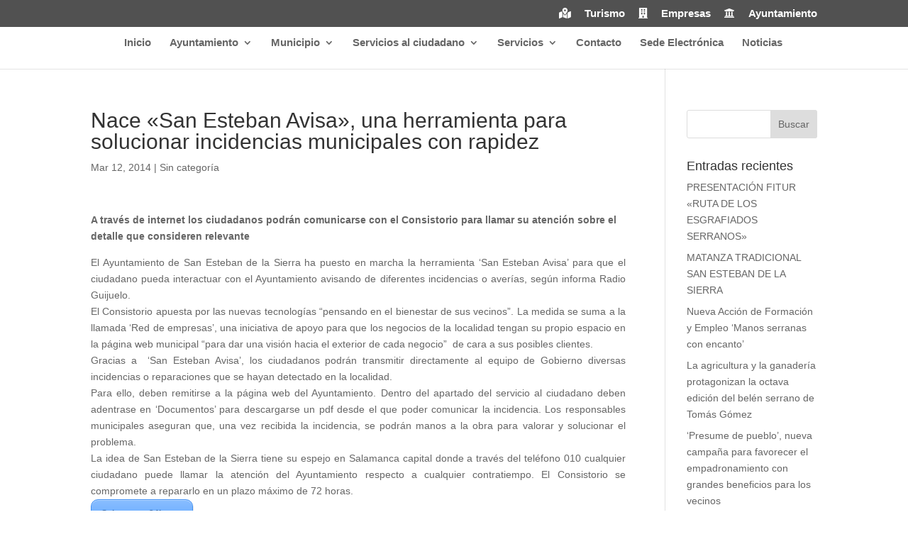

--- FILE ---
content_type: text/css
request_url: https://aytosanesteban.es/wp-content/themes/Pix-child/style.css?ver=4.27.2
body_size: 108
content:
/*
 Theme Name:   Pix Child
 Theme URI:    http://aytosanesteban.com/
 Description:  Tema hijo Divi
 Author:       Joel
 Author URI:   http://aytosanesteban.com/
 Template:     Divi
 Version:      1.0.0
 Tags:         light, dark, two-columns, right-sidebar, responsive-layout, accessibility-ready
 Text Domain:  divi-child
*/

@import url("../Divi/style.css");
